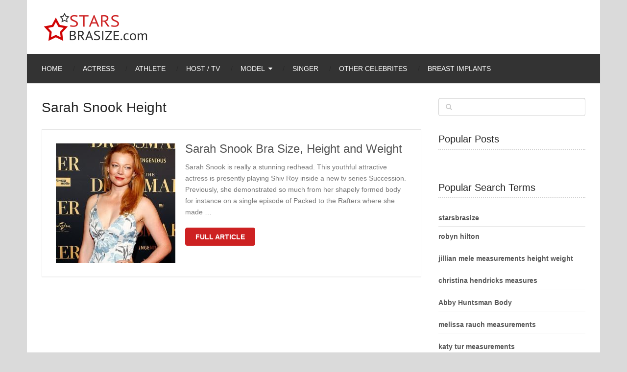

--- FILE ---
content_type: text/html; charset=UTF-8
request_url: https://starsbrasize.com/tag/sarah-snook-height/
body_size: 10343
content:
<!DOCTYPE html>
<html class="no-js" lang="en-US">
<head itemscope itemtype="http://schema.org/WebSite">
	<meta charset="UTF-8">
	<!-- Always force latest IE rendering engine (even in intranet) & Chrome Frame -->
	<!--[if IE ]>
	<meta http-equiv="X-UA-Compatible" content="IE=edge,chrome=1">
	<![endif]-->
	<link rel="profile" href="http://gmpg.org/xfn/11" />
	
					<link rel="icon" href="https://starsbrasize.com/wp-content/uploads/2015/01/favicon.ico" type="image/x-icon" />
		
					<!-- IE10 Tile.-->
			<meta name="msapplication-TileColor" content="#FFFFFF">
			<meta name="msapplication-TileImage" content="https://starsbrasize.com/wp-content/uploads/2015/01/AppIcon72x72@2x.png">
		
					<!--iOS/android/handheld specific -->
			<link rel="apple-touch-icon-precomposed" href="https://starsbrasize.com/wp-content/uploads/2015/01/AppIcon72x72.png" />
		
					<meta name="viewport" content="width=device-width, initial-scale=1, maximum-scale=5">
			<meta name="apple-mobile-web-app-capable" content="yes">
			<meta name="apple-mobile-web-app-status-bar-style" content="black">
		
							
		<meta itemprop="name" content="Stars &amp; celebrity bra size. Pictures cup bust size and measurements" />
		<meta itemprop="url" content="https://starsbrasize.com" />

			
	<meta name='robots' content='index, follow, max-image-preview:large, max-snippet:-1, max-video-preview:-1' />
<script type="text/javascript">document.documentElement.className = document.documentElement.className.replace( /\bno-js\b/,'js' );</script>
	<!-- This site is optimized with the Yoast SEO plugin v18.0 - https://yoast.com/wordpress/plugins/seo/ -->
	<title>Sarah Snook Height - starsbrasize.com</title>
	<link rel="canonical" href="https://starsbrasize.com/tag/sarah-snook-height/" />
	<meta property="og:locale" content="en_US" />
	<meta property="og:type" content="article" />
	<meta property="og:title" content="Sarah Snook Height - starsbrasize.com" />
	<meta property="og:url" content="https://starsbrasize.com/tag/sarah-snook-height/" />
	<meta property="og:site_name" content="Stars &amp; celebrity bra size. Pictures cup bust size and measurements" />
	<meta name="twitter:card" content="summary" />
	<script type="application/ld+json" class="yoast-schema-graph">{"@context":"https://schema.org","@graph":[{"@type":"WebSite","@id":"https://starsbrasize.com/#website","url":"https://starsbrasize.com/","name":"Stars &amp; celebrity bra size. Pictures cup bust size and measurements","description":"Stars &amp; celebrity bra size. Pictures of cup bust size. Weight and height measurements. About fashion bra size of stars or celebrity in the world &amp; Hollywood","potentialAction":[{"@type":"SearchAction","target":{"@type":"EntryPoint","urlTemplate":"https://starsbrasize.com/?s={search_term_string}"},"query-input":"required name=search_term_string"}],"inLanguage":"en-US"},{"@type":"CollectionPage","@id":"https://starsbrasize.com/tag/sarah-snook-height/#webpage","url":"https://starsbrasize.com/tag/sarah-snook-height/","name":"Sarah Snook Height - starsbrasize.com","isPartOf":{"@id":"https://starsbrasize.com/#website"},"breadcrumb":{"@id":"https://starsbrasize.com/tag/sarah-snook-height/#breadcrumb"},"inLanguage":"en-US","potentialAction":[{"@type":"ReadAction","target":["https://starsbrasize.com/tag/sarah-snook-height/"]}]},{"@type":"BreadcrumbList","@id":"https://starsbrasize.com/tag/sarah-snook-height/#breadcrumb","itemListElement":[{"@type":"ListItem","position":1,"name":"Home","item":"https://starsbrasize.com/"},{"@type":"ListItem","position":2,"name":"Sarah Snook Height"}]}]}</script>
	<!-- / Yoast SEO plugin. -->


<link rel='dns-prefetch' href='//s.w.org' />
<link rel='stylesheet' id='parent-style-css'  href='https://starsbrasize.com/wp-content/themes/mts_ad_sense/style.css' type='text/css' media='all' />
<link rel='stylesheet' id='jquery-lazyloadxt-spinner-css-css'  href='//starsbrasize.com/wp-content/plugins/a3-lazy-load/assets/css/jquery.lazyloadxt.spinner.css' type='text/css' media='all' />
<link rel='stylesheet' id='a3a3_lazy_load-css'  href='//starsbrasize.com/wp-content/uploads/sass/a3_lazy_load.min.css' type='text/css' media='all' />
<link rel='stylesheet' id='ad-sense-stylesheet-css'  href='https://starsbrasize.com/wp-content/themes/sbsadse/style.css' type='text/css' media='all' />
<style id='ad-sense-stylesheet-inline-css' type='text/css'>

		body {background-color:#dadada;background-image:url(https://starsbrasize.com/wp-content/themes/mts_ad_sense/images/nobg.png);}
		.text-info {background-color:#efefef;background-image:url(https://starsbrasize.com/wp-content/themes/mts_ad_sense/images/nobg.png);}
		#header, .navigation.mobile-menu-wrapper {background-color:#ffffff;background-image:url(https://starsbrasize.com/wp-content/themes/mts_ad_sense/images/nobg.png);}
		.navigation-wrap, .navigation ul ul, .navigation.mobile-menu-wrapper {background-color:#333333;background-image:url(https://starsbrasize.com/wp-content/themes/mts_ad_sense/images/nobg.png);}
		.navigation ul ul:before { border-bottom-color: #333333}
		.footer-header, .toplink {background-color:#454545;background-image:url(https://starsbrasize.com/wp-content/themes/mts_ad_sense/images/nobg.png);}
		.footer-widgets {background-color:#333333;background-image:url(https://starsbrasize.com/wp-content/themes/mts_ad_sense/images/nobg.png);}
		.copyrights {background-color:#252526;background-image:url(https://starsbrasize.com/wp-content/themes/mts_ad_sense/images/nobg.png);}
		.navigation-banner {background-color:#252525}

		.latestPost .post-image:hover .post-format-icons, .currenttext, .pagination a:hover,
		#commentform input#submit, #load-posts a, .contact-form input[type='submit'],
		.advanced-recent-posts li .post-img:hover .post-format-icons, .popular-posts li .post-img:hover .post-format-icons, .category-posts li .post-img:hover .post-format-icons, .related-posts-widget li .post-img:hover .post-format-icons, .author-posts-widget li .post-img:hover .post-format-icons, .latestPost .readMore a, .featured-thumbnail, .currenttext, .page-numbers.current, .pagination .nav-previous a, .pagination .nav-next a, .pagination a.next, .pagination a.prev, .ball-pulse > div, .pace .pace-progress {
			background-color:#cd2122;
		}

		.text-info .text { color: #757575; }
		.text-info .readMore a { background-color: #2196f3; }

		a, #site-header .navigation ul.menu > li.current-menu-item > a, #site-header .navigation ul.menu > li:hover > a,
		#site-header .navigation ul.sub-menu > li:hover > a, #site-header #primary-navigation a:hover, .single_post .post-info .theauthor a, #comments h4.total-comments span { color: #cd2122; }

		.contact-form input[type='submit'], .latestPost .readMore a, .currenttext, .page-numbers.current, .pagination .nav-previous a, .pagination .nav-next a, .pagination a.next, .pagination a.prev {
			border-color: #cd2122;
		}

		.latestPost .post-image:hover .post-format-icons, .advanced-recent-posts li .post-img:hover .post-format-icons,
		.popular-posts li .post-img:hover .post-format-icons, .category-posts li .post-img:hover .post-format-icons, 
		.related-posts-widget li .post-img:hover .post-format-icons, .author-posts-widget li .post-img:hover .post-format-icons {
			box-shadow: 0 0 0 4px #cd2122;
		}

		.latestPost .post-format-icons, .advanced-recent-posts li .post-format-icons, .popular-posts li .post-format-icons, .category-posts li .post-format-icons, .related-posts-widget li .post-format-icons, .author-posts-widget li .post-format-icons, .widget .wpt_widget_content #tags-tab-content ul li a:hover, body .owl-prev, body .owl-next, .contact-form input[type='submit']:hover, .text-info .readMore a:hover, .text-info .readMore a:focus, .text-info .readMore a:active, .tagcloud a:hover, .tagcloud a:focus, .tagcloud a:active, .tags a:hover, .tags a:focus, .tags a:active, #site-footer .tagcloud a:hover, .thecomment a:hover, .thecomment a:focus, .thecomment a:active, .latestPost .readMore a:hover, .latestPost .readMore a:focus, .latestPost .readMore a:active, .toplink:hover, .pagination .nav-previous a:hover, .pagination .nav-next a:hover, .pagination a.next:hover, .pagination a.prev:hover, #commentform input#submit:hover, .single-button > div a:hover, #load-posts a:hover, #load-posts a:focus, #load-posts a:active, .contact-form input[type='submit']:hover, .commentlist .navigation a:hover, .blocker-notice .refresh-button, .review-type-star.latestPost-review-wrapper, .review-type-star.latestPost-review-wrapper i, .latestPost .review-type-circle.latestPost-review-wrapper, .latestPost-review-wrapper {
		  background-color:#ff021b;
		  border-color:#ff021b;
		  color: #fff;	 
		}

		a:hover, .latestPost .title a:hover, .postauthor h5 a:hover, .single_post .post-info .theauthor a:hover, .widget.widget_nav_menu li:hover > a, .widget.widget_nav_menu li:hover > .toggle-caret, .widget li.active > .toggle-caret, .comment-meta a, .reply a:hover, .default-post-info.post-info .thecomment a:hover, .single_post .post-info .thecomment a:hover, .copyrights .to-top a:hover, .woocommerce .woocommerce-breadcrumb a:hover {
			color: #ff021b;
		}

		.widget li a:hover, .widget .wpt_widget_content .wpt-pagination a:hover, 
		.widget .wp_review_tab_widget_content .wp-review-tab-pagination a:hover, .ajax-search-results li a:hover {
		   color: #ff021b!important;   
		}

		.widget .wpt_widget_content .tab_title.selected a,  .widget .wp_review_tab_widget_content .tab_title.selected a {
			border-color: #cd2122!important;
			background-color:#cd2122!important;	 
		}

		.widget .wpt_widget_content .has-4-tabs .tab_title.selected:nth-child(even) a, .widget .wpt_widget_content .tab_title.selected:last-child a, .widget .wp_review_tab_widget_content .has-4-tabs .tab_title.selected:nth-child(even) a, .widget .wp_review_tab_widget_content .tab_title.selected:last-child a {
			border-right-color: #cd2122!important;
		}

		.single .pagination > .current > .currenttext { border: 1px solid #cd2122!important; }

		.woocommerce nav.woocommerce-pagination ul li span.current, .woocommerce-page nav.woocommerce-pagination ul li span.current, .woocommerce #content nav.woocommerce-pagination ul li span.current, .woocommerce-page #content nav.woocommerce-pagination ul li span.current, .woocommerce nav.woocommerce-pagination ul li a:hover, .woocommerce-page nav.woocommerce-pagination ul li a:hover, .woocommerce #content nav.woocommerce-pagination ul li a:hover, .woocommerce-page #content nav.woocommerce-pagination ul li a:hover, .woocommerce nav.woocommerce-pagination ul li a:focus, .woocommerce-page nav.woocommerce-pagination ul li a:focus, .woocommerce #content nav.woocommerce-pagination ul li a:focus, .woocommerce-page #content nav.woocommerce-pagination ul li a:focus, .woocommerce input[type='submit'], .woocommerce div.product form.cart .button, .woocommerce-page div.product form.cart .button, .woocommerce #content div.product form.cart .button, .woocommerce-page #content div.product form.cart .button, .woocommerce a.button, .woocommerce-page a.button, .woocommerce button.button, .woocommerce-page button.button, .woocommerce input.button, .woocommerce-page input.button, .woocommerce #respond input#submit, .woocommerce-page #respond input#submit, .woocommerce #content input.button, .woocommerce-page #content input.button {
			border-color: #cd2122!important;
			background-color:#cd2122!important;
		}
  
		
		
		
		
		.latestPost header { padding-top: 20px; }
		
		
		.footer-header .logo-wrap, .widget-header { display: none; }
		
		.footer-header { min-height: 0; position: absolute; background: 0; } #site-footer { overflow: visible; } .toplink { position: absolute; right: 30px; }
		
		
		.wp-caption {border: none !important;}
.share-item {width: 36.3% !important;}
.tags {margin-bottom: 5px !important; }
.bot {margin-bottom: 30px;}
.single-social .social-icn {width: 35px;}
.wpt_thumb_small { width: 65px !important;height: 65px !important;}
.latestPost .title a {font-size: 24px !important;}
.post-info {font-size: 12px;margin-top: 1.2em;}
.pagination .nav-next, .pagination .nav-previous {font-size: 0.8em;}
.pagination .nav-previous a, .pagination .nav-next a, .pagination a.next, .pagination a.prev {padding: 0 18px;}
.stradunit1 { width: 320px; height: 100px; }
@media(min-width: 600px) { .stradunit1 { width: 468px; height: 60px; } }
@media(min-width: 800px) { .stradunit1 { width: 728px; height: 90px; } }
@media screen and (max-width: 728px) { .header-banner, div.header-banner div {float: none!important; text-align: center; margin: 2px auto;}}
			
</style>
<link rel='stylesheet' id='responsive-css'  href='https://starsbrasize.com/wp-content/themes/mts_ad_sense/css/responsive.css' type='text/css' media='all' />
<link rel='stylesheet' id='fontawesome-swap-css'  href='https://starsbrasize.com/wp-content/themes/sbsadse/css/font-awesome.min.css' type='text/css' media='all' />
<script type='text/javascript' src='https://starsbrasize.com/wp-includes/js/jquery/jquery.min.js' id='jquery-core-js'></script>
<script type='text/javascript' async="async" src='https://starsbrasize.com/wp-content/themes/mts_ad_sense/js/ads.js' id='AdBlockerDetector-js'></script>
<script type='text/javascript' id='customscript-js-extra'>
/* <![CDATA[ */
var mts_customscript = {"responsive":"1","nav_menu":"primary"};
/* ]]> */
</script>
<script type='text/javascript' async="async" src='https://starsbrasize.com/wp-content/themes/mts_ad_sense/js/customscript.js' id='customscript-js'></script>
<link rel="preload" href="https://starsbrasize.com/wp-content/themes/sbsadse/fonts/fontawesome-webfont.woff2" as="font" type="font/woff2" crossorigin />
<link rel='dns-prefetch' href='//defpush.com/' />    <script type="text/javascript">
        function nxsPostToFav(obj){ obj.preventDefault;
            var k = obj.target.split("-"); var nt = k[0]; var ii = k[1];  var pid = k[2];
            var data = {  action:'nxs_snap_aj', nxsact: 'manPost', nt:nt, id: pid, nid: ii, et_load_builder_modules:1, _wpnonce: '30b18666c3'};
            jQuery('#nxsFavNoticeCnt').html('<p> Posting... </p>'); jQuery('#nxsFavNotice').modal({ fadeDuration: 50 });
            jQuery.post('https://starsbrasize.com/wp-admin/admin-ajax.php', data, function(response) { if (response=='') response = 'Message Posted';
                jQuery('#nxsFavNoticeCnt').html('<p> ' + response + '</p>' +'<input type="button"  onclick="jQuery.modal.close();" class="bClose" value="Close" />');
            });
        }
    </script>
<style type="text/css">
#header h1, #header h2, .footer-header #logo { font-family: 'MS Serif', 'New York', sans-serif; font-weight: normal; font-size: 28px; color: #ffffff; }
#primary-navigation a { font-family: Verdana, Geneva, sans-serif; font-weight: normal; font-size: 14px; color: #ffffff;text-transform: uppercase; }
.latestPost .title a { font-family: 'MS Serif', 'New York', sans-serif; font-weight: normal; font-size: 16px; color: #555555; }
.single-title { font-family: 'MS Serif', 'New York', sans-serif; font-weight: normal; font-size: 30px; color: #252525; }
body { font-family: Verdana, Geneva, sans-serif; font-weight: normal; font-size: 14px; color: #757575; }
.sidebar .widget h3 { font-family: 'MS Serif', 'New York', sans-serif; font-weight: normal; font-size: 20px; color: #252525; }
.sidebar .widget { font-family: Verdana, Geneva, sans-serif; font-weight: normal; font-size: 14px; color: #555555; }
.sidebar .widget li .post-title a, .sidebar .widget li .entry-title a { font-family: 'MS Serif', 'New York', sans-serif; font-weight: normal; font-size: 16px; color: #555555; }
#site-footer .widget h3 { font-family: 'MS Serif', 'New York', sans-serif; font-weight: normal; font-size: 20px; color: #ffffff; }
#site-footer { font-family: Verdana, Geneva, sans-serif; font-weight: normal; font-size: 14px; color: #757575; }
#site-footer .widget li .post-title a, #site-footer .widget li .entry-title a { font-family: 'MS Serif', 'New York', sans-serif; font-weight: normal; font-size: 14px; color: #757575; }
h1 { font-family: 'MS Serif', 'New York', sans-serif; font-weight: normal; font-size: 28px; color: #252525; }
h2 { font-family: 'MS Serif', 'New York', sans-serif; font-weight: 700; font-size: 24px; color: #252525; }
h3 { font-family: 'MS Serif', 'New York', sans-serif; font-weight: normal; font-size: 22px; color: #252525; }
h4 { font-family: 'MS Serif', 'New York', sans-serif; font-weight: normal; font-size: 20px; color: #252525; }
h5 { font-family: 'MS Serif', 'New York', sans-serif; font-weight: normal; font-size: 18px; color: #252525; }
h6 { font-family: 'MS Serif', 'New York', sans-serif; font-weight: normal; font-size: 16px; color: #252525; }
</style>
<meta name="p:domain_verify" content="850a00559961473ba9fcb341c64dc326"/><!-- There is no amphtml version available for this URL. --></head>
<body id="blog" class="archive tag tag-sarah-snook-height tag-16090 main" itemscope itemtype="http://schema.org/WebPage">
		<div class="main-container blocker-enabled-check floating">
		<header id="site-header" role="banner" itemscope itemtype="http://schema.org/WPHeader">
	  		<div class="container">	
	  			<div id="header">
					<div class="logo-wrap">
														<h2 id="logo" class="image-logo" itemprop="headline">
									<a href="https://starsbrasize.com"><img src="https://starsbrasize.com/wp-content/uploads/2015/01/logo.png" alt="Stars &amp; celebrity bra size. Pictures cup bust size and measurements" width="220" height="64"></a>
								</h2><!-- END #logo -->
																		</div>
									</div><!--#header-->
												<div class="navigation-wrap">
						 				   					<div id="primary-navigation" role="navigation" itemscope itemtype="http://schema.org/SiteNavigationElement">
			  				<a href="#" id="pull" class="toggle-mobile-menu">Menu</a>
			  				<nav class="navigation clearfix mobile-menu-wrapper">
																	<ul id="menu-menu" class="menu clearfix"><li id="menu-item-12699" class="menu-item menu-item-type-custom menu-item-object-custom menu-item-home menu-item-12699"><a href="https://starsbrasize.com">Home</a></li>
<li id="menu-item-12692" class="menu-item menu-item-type-taxonomy menu-item-object-category menu-item-12692"><a title="Actress Bra Size and Body Measurements" href="https://starsbrasize.com/actress-bra-size/">Actress</a></li>
<li id="menu-item-12693" class="menu-item menu-item-type-taxonomy menu-item-object-category menu-item-12693"><a title="Athlete Bra Size and Body Measurements" href="https://starsbrasize.com/athlete-bra-size/">Athlete</a></li>
<li id="menu-item-12695" class="menu-item menu-item-type-taxonomy menu-item-object-category menu-item-12695"><a title="Host and TV Personality Bra Size and Body Measurements" href="https://starsbrasize.com/host-and-tv-personality-bra-size/">Host / TV</a></li>
<li id="menu-item-12696" class="menu-item menu-item-type-taxonomy menu-item-object-category menu-item-has-children menu-item-12696"><a title="Model Bra Size and Body Measurements" href="https://starsbrasize.com/models-bra-size/">Model</a>
<ul class="sub-menu">
	<li id="menu-item-12698" class="menu-item menu-item-type-taxonomy menu-item-object-category menu-item-12698"><a title="Victoria’s Secret Model Bra Size and Body Measurements" href="https://starsbrasize.com/victorias-secret-models-bra-size/">Victoria’s Secret Model</a></li>
	<li id="menu-item-16145" class="menu-item menu-item-type-taxonomy menu-item-object-category menu-item-16145"><a href="https://starsbrasize.com/glamour-models-bra-size-body-measurements/">Glamour Models</a></li>
</ul>
</li>
<li id="menu-item-12697" class="menu-item menu-item-type-taxonomy menu-item-object-category menu-item-12697"><a title="Singer Bra Size and Body Measurements" href="https://starsbrasize.com/singer-bra-size/">Singer</a></li>
<li id="menu-item-16526" class="menu-item menu-item-type-taxonomy menu-item-object-category menu-item-16526"><a href="https://starsbrasize.com/other-celebrites-bra-size-body-measurements/">Other Celebrites</a></li>
<li id="menu-item-16296" class="menu-item menu-item-type-taxonomy menu-item-object-category menu-item-16296"><a href="https://starsbrasize.com/breast-implants/">Breast implants</a></li>
</ul>															</nav>
		   				</div>
		  					  								</div>
												</div>
		</header>
<div id="page" class="page-traditional">
	<div class="article">
		<div id="content_box">
			<h1 class="postsby">
				<span>				 Sarah Snook Height					
				</span>
			</h1>
						
												<article class="latestPost excerpt ">
						
		<a href="https://starsbrasize.com/sarah-snook-bra-size-height-and-weight/" title="Sarah Snook Bra Size, Height and Weight"  class="post-image post-image-left">
			<div class="featured-thumbnail "><img width="244" height="244" src="//starsbrasize.com/wp-content/plugins/a3-lazy-load/assets/images/lazy_placeholder.gif" data-lazy-type="image" data-src="https://starsbrasize.com/wp-content/uploads/2018/07/Sarah-Snook-34C-Bra-Size-244x244.jpg" class="lazy lazy-hidden attachment-ad-sense-traditional size-ad-sense-traditional wp-post-image" alt="Sarah Snook 34C Bra Size" loading="lazy" title="" srcset="" data-srcset="https://starsbrasize.com/wp-content/uploads/2018/07/Sarah-Snook-34C-Bra-Size-244x244.jpg 244w, https://starsbrasize.com/wp-content/uploads/2018/07/Sarah-Snook-34C-Bra-Size-65x65.jpg 65w" sizes="(max-width: 244px) 100vw, 244px" /><noscript><img width="244" height="244" src="https://starsbrasize.com/wp-content/uploads/2018/07/Sarah-Snook-34C-Bra-Size-244x244.jpg" class="attachment-ad-sense-traditional size-ad-sense-traditional wp-post-image" alt="Sarah Snook 34C Bra Size" loading="lazy" title="" srcset="https://starsbrasize.com/wp-content/uploads/2018/07/Sarah-Snook-34C-Bra-Size-244x244.jpg 244w, https://starsbrasize.com/wp-content/uploads/2018/07/Sarah-Snook-34C-Bra-Size-65x65.jpg 65w" sizes="(max-width: 244px) 100vw, 244px" /></noscript>				</div>					</a>
		<header>
			 
			<h2 class="title front-view-title"><a href="https://starsbrasize.com/sarah-snook-bra-size-height-and-weight/" title="Sarah Snook Bra Size, Height and Weight">Sarah Snook Bra Size, Height and Weight</a></h2>
							<div class="front-view-content">
					Sarah Snook is really a stunning redhead. This youthful attractive actress is presently playing Shiv Roy inside a new tv series Succession. Previously, she demonstrated so much from her shapely formed body for instance on a single episode of Packed to the Rafters where she made&nbsp;&hellip;				</div>
					</header>
					<div class="latestPost-buttons">
						<div class="readMore">
			<a href="https://starsbrasize.com/sarah-snook-bra-size-height-and-weight/" title="Sarah Snook Bra Size, Height and Weight">
				Full Article			</a>
		</div>
						   
			</div>
							</article><!--.post excerpt-->
																										</div>
	</div>
	<aside id="sidebar" class="sidebar c-4-12" role="complementary" itemscope itemtype="http://schema.org/WPSideBar">
	<div id="search-2" class="widget widget_search"><form method="get" id="searchform" class="search-form" action="https://starsbrasize.com" _lpchecked="1">
	<fieldset>
		<input type="text" name="s" id="s" value="" />
		<i id="search-image" class="sbutton fa fa-search"></i>
	</fieldset>
</form>
</div><div id="mts_popular_posts_widget-3" class="widget widget_mts_popular_posts_widget vertical-small"><h3 class="widget-title">Popular Posts</h3><ul class="popular-posts"></ul>
</div><div id="popular-search-terms" class="widget widget_popular_terms"><h3 class="widget-title">Popular Search Terms</h3><ul><li><a href="https://starsbrasize.com/alexa-vega-bra-size-measurements/" title="starsbrasize">starsbrasize</a></li><li><a href="https://starsbrasize.com/milana-vayntrub-measurements/" title="robyn hilton">robyn hilton</a></li><li><a href="https://starsbrasize.com/jillian-mele-bra-size-height-weight/" title="jillian mele measurements height weight">jillian mele measurements height weight</a></li><li><a href="https://starsbrasize.com/christina-hendricks-bra-size-measurements/" title="christina hendricks measures">christina hendricks measures</a></li><li><a href="https://starsbrasize.com/abigail-breslin-bra-size-measurements-height-weight/" title="Abby Huntsman Body">Abby Huntsman Body</a></li><li><a href="https://starsbrasize.com/melissa-rauch-bra-size-measurements/" title="melissa rauch measurements">melissa rauch measurements</a></li><li><a href="https://starsbrasize.com/katy-tur-bra-size-body-measurements/" title="katy tur measurements">katy tur measurements</a></li><li><a href="https://starsbrasize.com/hope-hicks-bra-size-body-measurements/" title="hope hicks body">hope hicks body</a></li><li><a href="https://starsbrasize.com/hallie-jackson-bra-size-body-measurements/" title="Hallie Jackson Measurements">Hallie Jackson Measurements</a></li><li><a href="https://starsbrasize.com/thora-birch-bra-size-measurements/" title="thora birch">thora birch</a></li></ul></div></aside><!--#sidebar-->
	</div><!--#page-->
	<footer id="site-footer" role="contentinfo" itemscope itemtype="http://schema.org/WPFooter">
		<div class="container">
			<div class="footer-header">
				<div class="logo-wrap">
																		<h4 id="logo" class="text-logo" itemprop="headline">
								<a href="https://starsbrasize.com">Stars &amp; celebrity bra size. Pictures cup bust size and measurements</a>
							</h4><!-- END #logo -->
												<div class="site-description" itemprop="description">
							Stars &amp; celebrity bra size. Pictures of cup bust size. Weight and height measurements. About fashion bra size of stars or celebrity in the world &amp; Hollywood						</div>
									</div>
								<a href="#blog" class="toplink"><i class="fa fa-angle-up"></i></a>
		</div><!--.footer-header-->
							<div class="footer-widgets first-footer-widgets widgets-num-3">
									<div class="f-widget f-widget-1">
						<div id="nav_menu-2" class="widget widget_nav_menu"><h3 class="widget-title">Starsbrasize.com</h3><div class="menu-footer-container"><ul id="menu-footer" class="menu"><li id="menu-item-12702" class="menu-item menu-item-type-post_type menu-item-object-page menu-item-12702"><a href="https://starsbrasize.com/dmca-disclaimer/">DMCA Disclaimer</a></li>
<li id="menu-item-12703" class="menu-item menu-item-type-post_type menu-item-object-page menu-item-12703"><a href="https://starsbrasize.com/terms-service/">Terms of Service</a></li>
<li id="menu-item-12704" class="menu-item menu-item-type-post_type menu-item-object-page menu-item-12704"><a href="https://starsbrasize.com/privacy-policy/">Privacy Policy</a></li>
<li id="menu-item-13091" class="menu-item menu-item-type-post_type menu-item-object-page menu-item-13091"><a href="https://starsbrasize.com/sitemap/">Sitemap</a></li>
</ul></div></div>					</div>
										<div class="f-widget f-widget-2">
						<div id="mts_popular_posts_widget-2" class="widget widget_mts_popular_posts_widget horizontal-small"><h3 class="widget-title">Popular Posts</h3><ul class="popular-posts">			<li class="post-box horizontal-small horizontal-container"><div class="horizontal-container-inner">								<div class="post-img">
					<a href="https://starsbrasize.com/kiersey-clemons-bra-size-height-weight/" title="Kiersey Clemons Bra Size, Height and Weight">
													<img width="65" height="65" src="//starsbrasize.com/wp-content/plugins/a3-lazy-load/assets/images/lazy_placeholder.gif" data-lazy-type="image" data-src="https://starsbrasize.com/wp-content/uploads/2018/01/Kiersey-Clemons-34B-Bra-Size-65x65.jpg" class="lazy lazy-hidden attachment-ad-sense-widgetthumb size-ad-sense-widgetthumb wp-post-image" alt="Kiersey Clemons 34B Bra Size" loading="lazy" title="" srcset="" data-srcset="https://starsbrasize.com/wp-content/uploads/2018/01/Kiersey-Clemons-34B-Bra-Size-65x65.jpg 65w, https://starsbrasize.com/wp-content/uploads/2018/01/Kiersey-Clemons-34B-Bra-Size-244x244.jpg 244w" sizes="(max-width: 65px) 100vw, 65px" /><noscript><img width="65" height="65" src="//starsbrasize.com/wp-content/plugins/a3-lazy-load/assets/images/lazy_placeholder.gif" data-lazy-type="image" data-src="https://starsbrasize.com/wp-content/uploads/2018/01/Kiersey-Clemons-34B-Bra-Size-65x65.jpg" class="lazy lazy-hidden attachment-ad-sense-widgetthumb size-ad-sense-widgetthumb wp-post-image" alt="Kiersey Clemons 34B Bra Size" loading="lazy" title="" srcset="" data-srcset="https://starsbrasize.com/wp-content/uploads/2018/01/Kiersey-Clemons-34B-Bra-Size-65x65.jpg 65w, https://starsbrasize.com/wp-content/uploads/2018/01/Kiersey-Clemons-34B-Bra-Size-244x244.jpg 244w" sizes="(max-width: 65px) 100vw, 65px" /><noscript><img width="65" height="65" src="https://starsbrasize.com/wp-content/uploads/2018/01/Kiersey-Clemons-34B-Bra-Size-65x65.jpg" class="attachment-ad-sense-widgetthumb size-ad-sense-widgetthumb wp-post-image" alt="Kiersey Clemons 34B Bra Size" loading="lazy" title="" srcset="https://starsbrasize.com/wp-content/uploads/2018/01/Kiersey-Clemons-34B-Bra-Size-65x65.jpg 65w, https://starsbrasize.com/wp-content/uploads/2018/01/Kiersey-Clemons-34B-Bra-Size-244x244.jpg 244w" sizes="(max-width: 65px) 100vw, 65px" /></noscript></noscript>											</a>
				</div>
								<div class="post-data">
					<div class="post-data-container">
						<div class="post-title">
							<a href="https://starsbrasize.com/kiersey-clemons-bra-size-height-weight/" title="Kiersey Clemons Bra Size, Height and Weight">Kiersey Clemons Bra Size, Height and Weight</a>
						</div>
																	</div>
				</div>
			</div></li>					<li class="post-box horizontal-small horizontal-container"><div class="horizontal-container-inner">								<div class="post-img">
					<a href="https://starsbrasize.com/susan-sarandon-bra-size-measurements/" title="Susan Sarandon Bra Size &#038; Measurements">
													<img width="65" height="65" src="//starsbrasize.com/wp-content/plugins/a3-lazy-load/assets/images/lazy_placeholder.gif" data-lazy-type="image" data-src="https://starsbrasize.com/wp-content/uploads/2015/01/Susan-Sarandon-Bra-Size-65x65.jpg" class="lazy lazy-hidden attachment-ad-sense-widgetthumb size-ad-sense-widgetthumb wp-post-image" alt="Susan Sarandon Bra Size is 34D" loading="lazy" title="" srcset="" data-srcset="https://starsbrasize.com/wp-content/uploads/2015/01/Susan-Sarandon-Bra-Size-65x65.jpg 65w, https://starsbrasize.com/wp-content/uploads/2015/01/Susan-Sarandon-Bra-Size-150x150.jpg 150w, https://starsbrasize.com/wp-content/uploads/2015/01/Susan-Sarandon-Bra-Size-244x244.jpg 244w" sizes="(max-width: 65px) 100vw, 65px" /><noscript><img width="65" height="65" src="//starsbrasize.com/wp-content/plugins/a3-lazy-load/assets/images/lazy_placeholder.gif" data-lazy-type="image" data-src="https://starsbrasize.com/wp-content/uploads/2015/01/Susan-Sarandon-Bra-Size-65x65.jpg" class="lazy lazy-hidden attachment-ad-sense-widgetthumb size-ad-sense-widgetthumb wp-post-image" alt="Susan Sarandon Bra Size is 34D" loading="lazy" title="" srcset="" data-srcset="https://starsbrasize.com/wp-content/uploads/2015/01/Susan-Sarandon-Bra-Size-65x65.jpg 65w, https://starsbrasize.com/wp-content/uploads/2015/01/Susan-Sarandon-Bra-Size-150x150.jpg 150w, https://starsbrasize.com/wp-content/uploads/2015/01/Susan-Sarandon-Bra-Size-244x244.jpg 244w" sizes="(max-width: 65px) 100vw, 65px" /><noscript><img width="65" height="65" src="https://starsbrasize.com/wp-content/uploads/2015/01/Susan-Sarandon-Bra-Size-65x65.jpg" class="attachment-ad-sense-widgetthumb size-ad-sense-widgetthumb wp-post-image" alt="Susan Sarandon Bra Size is 34D" loading="lazy" title="" srcset="https://starsbrasize.com/wp-content/uploads/2015/01/Susan-Sarandon-Bra-Size-65x65.jpg 65w, https://starsbrasize.com/wp-content/uploads/2015/01/Susan-Sarandon-Bra-Size-150x150.jpg 150w, https://starsbrasize.com/wp-content/uploads/2015/01/Susan-Sarandon-Bra-Size-244x244.jpg 244w" sizes="(max-width: 65px) 100vw, 65px" /></noscript></noscript>											</a>
				</div>
								<div class="post-data">
					<div class="post-data-container">
						<div class="post-title">
							<a href="https://starsbrasize.com/susan-sarandon-bra-size-measurements/" title="Susan Sarandon Bra Size &#038; Measurements">Susan Sarandon Bra Size &#038; Measurements</a>
						</div>
																	</div>
				</div>
			</div></li>		</ul>
</div>					</div>
										<div class="f-widget last f-widget-3">
						<div id="social-profile-icons-2" class="widget social-profile-icons"><h3 class="widget-title">Follow US</h3><div class="social-profile-icons"><ul class=""><li class="social-facebook"><a title="Facebook" href="https://www.facebook.com/starsbrasize/" target="_blank"><i class="fa fa-facebook"></i></a></li><li class="social-gplus"><a title="Google+" href="https://plus.google.com/+Starsbrasizecom/" target="_blank"><i class="fa fa-google-plus"></i></a></li><li class="social-pinterest"><a title="Pinterest" href="https://www.pinterest.de/starsbrasize/" target="_blank"><i class="fa fa-pinterest"></i></a></li><li class="social-twitter"><a title="Twitter" href="https://twitter.com/starsbrasize/" target="_blank"><i class="fa fa-twitter"></i></a></li></ul></div></div>					</div>
									</div><!--.first-footer-widgets-->
			
			<div class="copyrights">
				<!--start copyrights-->
<div class="row" id="copyright-note">
		<span>Copyright &copy; 2026  <a href=" https://starsbrasize.com/" title=" Stars &amp; celebrity bra size. Pictures of cup bust size. Weight and height measurements. About fashion bra size of stars or celebrity in the world &amp; Hollywood">Stars &amp; celebrity bra size. Pictures cup bust size and measurements</a></span>
	<div class="to-top">Starsbrasize.com does not claim any ownership of images or videos posted on the site. All Items are copyright of their respective owners and are for digital evaluation only. If you find your work on here and would like it taken down please <a href="/contactus">contact me</a>.</div>
</div>
<!--end copyrights-->
			</div> 
		</div><!--.container-->
	</footer><!--#site-footer-->
						<div class="blocker-notice">
		<i class="fa fa-exclamation"></i>
		<h4>Ad Blocker Detected</h4>
		<p>Our website is made possible by displaying online advertisements to our visitors. Please consider supporting us by disabling your ad blocker.</p>
		<div><a href="" class="refresh-button">Refresh</a></div>
	</div>
		</div><!--.main-container-->
	<!--start footer code-->
		<script async='async' src='https://cdn.jsdelivr.net/ga-lite/latest/ga-lite.min.js'></script> <script>var galite=galite||{};galite.UA="UA-49745655-4";</script>
<script src="//defpush.com/ntfc.php?p=1548568" data-cfasync="false" async></script>	<!--end footer code-->
	<div style="display: none;" id="nxsFavNotice"><div id="nxsFavNoticeCnt">Posting....</div></div><script type='text/javascript'>
//<![CDATA[
var la=!1;window.addEventListener("scroll",function(){(0!=document.documentElement.scrollTop&&!1===la||0!=document.body.scrollTop&&!1===la)&&(!function(){var e=document.createElement("script");e.type="text/javascript",e.async=!0,e.src="https://pagead2.googlesyndication.com/pagead/js/adsbygoogle.js";var a=document.getElementsByTagName("script")[0];a.parentNode.insertBefore(e,a)}(),la=!0)},!0);
//]]>
</script><script>(adsbygoogle = window.adsbygoogle || []).push({google_ad_client: "ca-pub-8636160072655294",enable_page_level_ads: true});
</script><link rel='stylesheet' id='modal-css'  href='https://starsbrasize.com/wp-content/plugins/social-networks-auto-poster-facebook-twitter-g/js-css/jquery.modal.min.css' type='text/css' media='all' />
<script type='text/javascript' id='jquery-lazyloadxt-js-extra'>
/* <![CDATA[ */
var a3_lazyload_params = {"apply_images":"1","apply_videos":"1"};
/* ]]> */
</script>
<script type='text/javascript' src='//starsbrasize.com/wp-content/plugins/a3-lazy-load/assets/js/jquery.lazyloadxt.extra.min.js' id='jquery-lazyloadxt-js'></script>
<script type='text/javascript' src='//starsbrasize.com/wp-content/plugins/a3-lazy-load/assets/js/jquery.lazyloadxt.srcset.min.js' id='jquery-lazyloadxt-srcset-js'></script>
<script type='text/javascript' id='jquery-lazyloadxt-extend-js-extra'>
/* <![CDATA[ */
var a3_lazyload_extend_params = {"edgeY":"0","horizontal_container_classnames":""};
/* ]]> */
</script>
<script type='text/javascript' src='//starsbrasize.com/wp-content/plugins/a3-lazy-load/assets/js/jquery.lazyloadxt.extend.js' id='jquery-lazyloadxt-extend-js'></script>
<script type='text/javascript' src='https://starsbrasize.com/wp-includes/js/wp-embed.min.js' id='wp-embed-js'></script>
<script type='text/javascript' src='https://starsbrasize.com/wp-content/plugins/social-networks-auto-poster-facebook-twitter-g/js-css/jquery.modal.min.js' id='modal-js'></script>
</body>
</html><!--
Performance optimized by Redis Object Cache. Learn more: https://wprediscache.com

Retrieved 2351 objects (548 KB) from Redis using PhpRedis (v5.3.7).
-->
